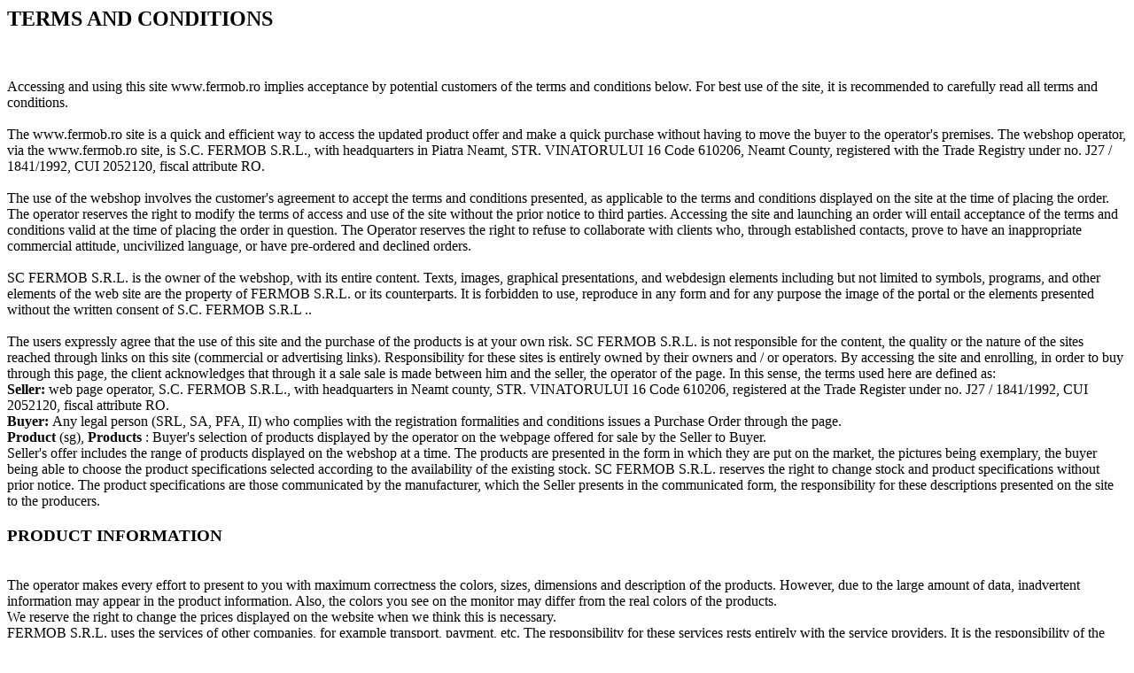

--- FILE ---
content_type: text/html; charset=UTF-8
request_url: https://fermob.ro/en/terms-and-conditions.php
body_size: 3612
content:

<h2>
TERMS AND CONDITIONS
</h2> <BR>

<P>
Accessing and using this site www.fermob.ro implies acceptance by potential customers of the terms and conditions below. For best use of the site, it is recommended to carefully read all terms and conditions. <br>
<br>
The www.fermob.ro site is a quick and efficient way to access the updated product offer and make a quick purchase without having to move the buyer to the operator's premises. The webshop operator, via the www.fermob.ro site, is S.C. FERMOB S.R.L., with headquarters in Piatra Neamt, STR. VINATORULUI 16 Code 610206, Neamt County, registered with the Trade Registry under no. J27 / 1841/1992, CUI 2052120, fiscal attribute RO. <br>
<br>
The use of the webshop involves the customer's agreement to accept the terms and conditions presented, as applicable to the terms and conditions displayed on the site at the time of placing the order. The operator reserves the right to modify the terms of access and use of the site without the prior notice to third parties. Accessing the site and launching an order will entail acceptance of the terms and conditions valid at the time of placing the order in question. The Operator reserves the right to refuse to collaborate with clients who, through established contacts, prove to have an inappropriate commercial attitude, uncivilized language, or have pre-ordered and declined orders.<br>
<br>
SC FERMOB S.R.L. is the owner of the webshop, with its entire content. Texts, images, graphical presentations, and webdesign elements including but not limited to symbols, programs, and other elements of the web site are the property of FERMOB S.R.L. or its counterparts. It is forbidden to use, reproduce in any form and for any purpose the image of the portal or the elements presented without the written consent of S.C. FERMOB S.R.L .. <br>
<br>
The users expressly agree that the use of this site and the purchase of the products is at your own risk. SC FERMOB S.R.L. is not responsible for the content, the quality or the nature of the sites reached through links on this site (commercial or advertising links). Responsibility for these sites is entirely owned by their owners and / or operators. By accessing the site and enrolling, in order to buy through this page, the client acknowledges that through it a sale sale is made between him and the seller, the operator of the page. In this sense, the terms used here are defined as: <br>
<strong> Seller: </strong> web page operator, S.C. FERMOB S.R.L., with headquarters in Neamt county, STR. VINATORULUI 16 Code 610206, registered at the Trade Register under no. J27 / 1841/1992, CUI 2052120, fiscal attribute RO. <br>
<strong> Buyer: </strong> Any legal person (SRL, SA, PFA, II) who complies with the registration formalities and conditions issues a Purchase Order through the page.<br>
<strong> Product </strong> (sg), <strong> Products </strong>: Buyer's selection of products displayed by the operator on the webpage offered for sale by the Seller to Buyer. <br>
Seller's offer includes the range of products displayed on the webshop at a time. The products are presented in the form in which they are put on the market, the pictures being exemplary, the buyer being able to choose the product specifications selected according to the availability of the existing stock. SC FERMOB S.R.L. reserves the right to change stock and product specifications without prior notice. The product specifications are those communicated by the manufacturer, which the Seller presents in the communicated form, the responsibility for these descriptions presented on the site to the producers.<br>
<P>
<H3>
PRODUCT INFORMATION
</H3> <br>
The operator makes every effort to present to you with maximum correctness the colors, sizes, dimensions and description of the products. However, due to the large amount of data, inadvertent information may appear in the product information. Also, the colors you see on the monitor may differ from the real colors of the products.<br>
We reserve the right to change the prices displayed on the website when we think this is necessary.<br>
FERMOB S.R.L. uses the services of other companies, for example transport, payment, etc. The responsibility for these services rests entirely with the service providers. It is the responsibility of the user to know and accept the terms and conditions of the service before using these services.<br>
<P>
<strong> Stock: </strong> The seller will report to every product in the product range offered through the webshop whether or not he currently has that product in stock. The stock of displayed products is constantly updated to be as real as possible, but there may be discrepancies between the actual stock and the displayed. Seller reserves the right to refresh the available stock without prior notice from the Purchaser, making the necessary diligence to complete the stock with the missing products and estimating the time required for their availability for sale. If a product can not be purchased due to the bankruptcy of the manufacturer or the supplier, removed from production, removed from trade for any reason, the product will be removed from the general offer displayed by the Seller. If a product ordered, delivered and returned to the Seller for resolving any warranty claims can not be remedied and there is no identical product to be changed for the reasons outlined in the previous paragraph, Customer will be immediately returned the amounts paid for the purchase of that product, without further compensation. Maximum limit of obligations SC FERMOB S.R.L. to any customer, in the case of non-delivery or inappropriate delivery of a product ordered, is the value of the amounts collected from this customer.<br>
<strong> Order: </strong> electronic document transmitted through the web page as a form of communication between the Seller and the Buyer through which the Buyer, based on the Seller's general offer, offers for sale and the Seller delivers the goods selected by the Buyer. With the order placed, Buyer agrees to receive these Goods and automatically pays to pay their price. <br>
<em> The minimum order on the site is 200 lei, including VAT. Below this value, the command can not be launched. All prices displayed on the site are in RON and include VAT. The prices displayed do not include transport fees. These will be billed separately. </Em> <br>
<strong> Contract: </strong> An Order launched by the Buyer and confirmed by the Seller.<br>
By launching an electronic order through the webshop, the Buyer agrees with the form of communication (by phone or e-mail) through which the Seller carries out its operations. Acceptance of the order by the Seller is considered to be completed when, upon confirmation of the availability of the product, the price conditions and delivery to the Buyer (phone or email), there is a verbal (phone) and / or written confirmation (by e-mail) In this regard. If the Buyer confirms the order, this will imply a full acceptance of the terms of the contract. The distance sale contract is considered to have been concluded at the time of signing the tax invoice issued by the Seller and taking over the goods.<br>
<P>
<H3>
RETURN POLICY
</H3> <br>
You have the right to withdraw from this contract, without giving any reasons, within 14 days of receiving the goods. The withdrawal period expires after 14 days. In order to exercise your right of withdrawal, you must inform us of your decision to withdraw from this contract using an unqualified statement, for example, a letter sent by classical mail, or by e-mail. In order to comply with the withdrawal deadline, it is sufficient to send the notice on the exercise of the right of withdrawal before the expiry of the withdrawal period.<br>
Return costs are fully covered by the customer. <br>
<P>
<strong>Exercise of the right of withdrawal:</strong> <br>
The customer shall inform the supplier of his decision to withdraw by written request, which he will send by post or by e-mail to comenzi@fermob.ro and within 48 hours of receiving the request, the operator will provide details of how to return by email.<br>
The cost of transporting returned goods is the responsibility of the customer. Also, the merchant will be returned the amount returned to an account he / she will mention within 30 days of receipt of the returned goods. The return of the goods does not imply any other penalties for the seller, but only the payment of the return value of the returned goods, under the conditions mentioned above.<br>
<P>
<strong>Consequences of withdrawal</strong><br>
If you withdraw, we will refund any amount you have received from you, in addition to the costs of shipping the returned goods, costs you will have to bear. We will perform this refund using the same payment method as the one used for your initial transaction, unless you have expressly agreed to another refund.<br>
You are, however, responsible for diminishing the value of returned products resulting from manipulations other than those necessary to determine their nature, quality and functionality.<br>
The returned product must be in the same condition as it was delivered (in original packaging with all accessories, labels and documents accompanying it). Products that show physical alterations, strokes, scratches, scratches, traces of excessive use and / or unauthorized interventions on products.<br>
<P>
<strong>Content of the withdrawal request:</strong><br>
In the application you are going to address, you must enter the following data: <br>
- Name of the legal entity with identification and registration details at the Trade Registry;<br>
- The real postal address of the legal entity,<br>
- Phone number, or fax,<br>
- Email address, <br>
 Product names to be returned and quantities.<br>
After sending the request and receiving our response, you can ship the products or you can personally contact us if you can. If you send them by post or fast courier, you will bear the full cost of transport.<br>
<P>

